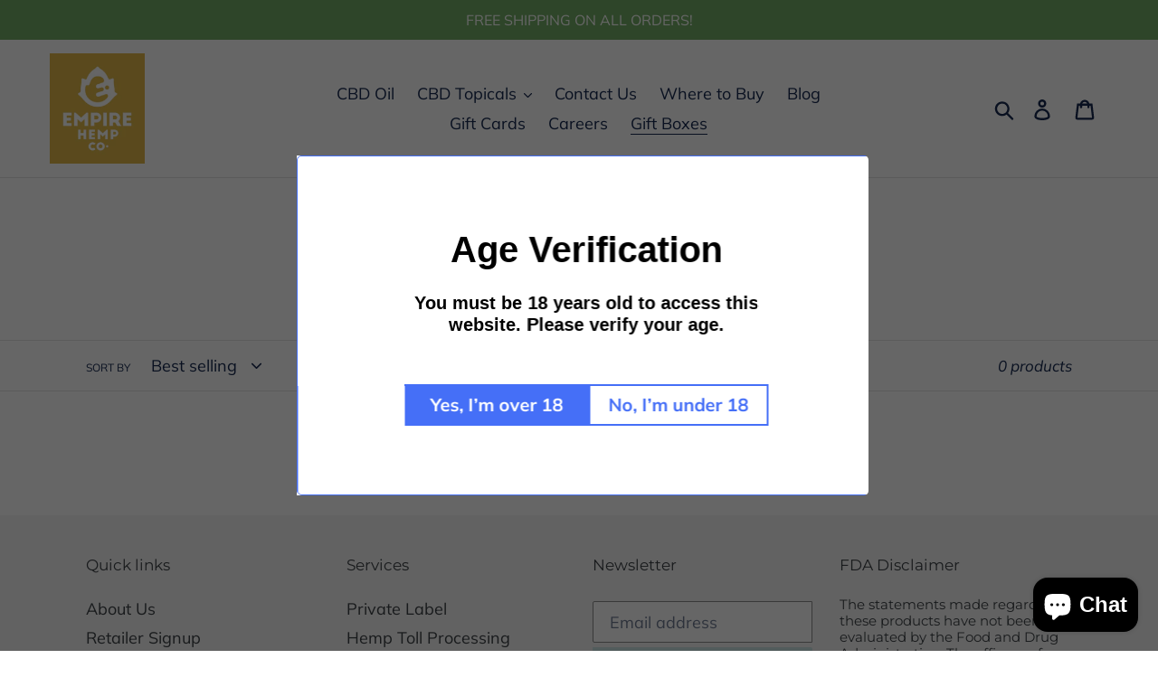

--- FILE ---
content_type: text/css
request_url: https://www.empirehempco.com/cdn/shop/t/4/assets/quick-stylesheet.css?v=101018414680016705021765712647
body_size: -337
content:
/** Shopify CDN: Minification failed

Line 32:0 Unexpected "}"

**/
.hero .hero__inner{position:relative!important}
.hero .hero__btn,.hero a.hero__btn,.hero .btn.hero__btn{
  position:absolute!important;left:50%!important;top:50%!important;
  transform:translate(-50%,-50%) translate(-180px,80px)!important
}
@media(max-width:749px){
  .hero .hero__inner{text-align:center!important}
  .hero .hero__btn,.hero a.hero__btn,.hero .btn.hero__btn{
    position:static!important;transform:none!important;display:inline-block!important;margin:16px auto 0!important
  }
}/* FIX: Debut Image w/ text overlay CTA should NOT be absolutely positioned */
.hero .hero__btn{
  position:relative !important;
  top:auto !important;
  left:auto !important;
  right:auto !important;
  bottom:auto !important;
  transform:none !important;
  margin-top:18px !important;
}
/* Ensure hero image isn't dimmed by opacity on parent */
.hero,
.hero *{
  opacity:1;
}

}
